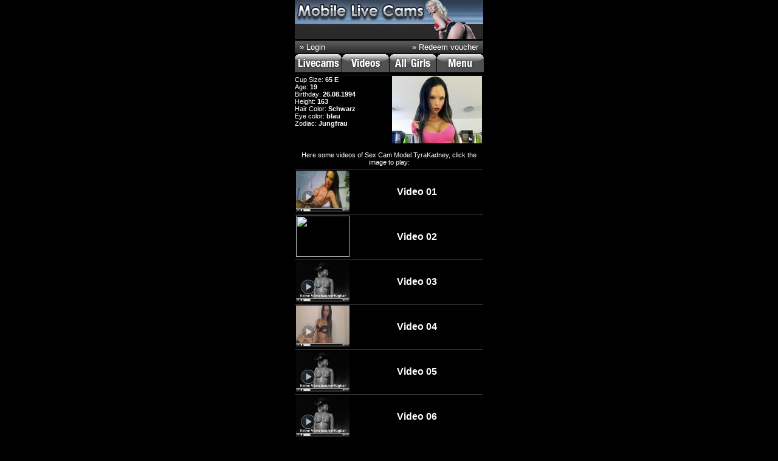

--- FILE ---
content_type: text/html
request_url: http://m.livebbwcams.org/?model=1475287104248954117716&lang=eng
body_size: 12209
content:
 <!DOCTYPE html PUBLIC "-//W3C//DTD XHTML 1.0 Strict//EN" "http://www.w3.org/TR/xhtml1/DTD/xhtml1-strict.dtd">
<html xmlns="http://www.w3.org/1999/xhtml">
<head>
    
    <meta name="apple-touch-fullscreen" content="YES" />
	<meta name="viewport" content="width=device-width; initial-scale=1.0; maximum-scale=1.0; user-scalable=no;" />
	<meta http-equiv="Content-Type" content="text/html; charset=utf-8" />
	<meta name="language" content="en" />
	<meta name="robots" content="index, follow" />
	<meta name="author" content="livebbwcams.org" />
	<meta name="publisher" content="livebbwcams.org" />
	<meta name="copyright" content="livebbwcams.org" />
	<meta name="keywords" content="live bbw cam, live bbw cams, bbw livecam, bbw livecams, live cam sex, cam girls, cam boys, couples, roleplaying" />
	<title>Live Sexcams Model TyraKadney. Nude Camgirls Sex Show Mobile</title>

	<style type="text/css">
		body{padding:0px;margin:0px;color:#FFFFFF;background-color:#000000;font-family:"Helvetica Neue",Helvetica,Arial,sans-serif;font-size: 10pt;}
		a{color:#FFFFFF;text-decoration: none;font-size: 10pt;}
		h1{font-size:13px;margin:8px 0 10px;padding:0 0 0 5px;color:#FFFFFF;background:#444 url('images/h1-bg.png') top left repeat-x;text-transform:uppercase;font-weight:bold}
		h2{margin:0 0 0 5px;padding:0;color:#FFFFFF;font-size:15px;font-weight:bold}
		h3{margin:0;padding:5px 0 0;color:#FFFFFF;font-size:18px;font-weight:bold;text-transform:uppercase}
		.quicklogininput{color: #FFFFFF;background-color: #C0C0C0;width: 90px;border: solid 0px #fff;}
		.quickloginlabel{font-size:8pt;padding:2px;}
		.cambox{width:310px;height:118px;margin:0 0 4px;color:#FFFFFF;padding:0;border: solid 1px #606060;background:#222 url(images/camboxbg.png) top left repeat-x;}
		.vidboxlarge{width:310px;height:258px;margin:0 0 4px;color:#FFFFFF;padding:0;border: solid 1px #606060;}
		.cambox a{color:#FFFFFF;}
		.formInput{color: #FFFFFF;background-color: #404040;border: solid 0px #fff;font-family:"Helvetica Neue",Helvetica,Arial,sans-serif;font-size: 12pt;}
		.menulink{text-decoration: none;font-size: 10pt;color: #FFFFFF;}
		.bottomLink{text-decoration: none;font-size: 8pt;color: #b0b0b0;}
		.searchField{margin:0;padding:3px;font-size: 12pt;font-family: "Helvetica Neue",Helvetica,Arial,sans-serif;width:235px;color: #FFFFFF;border:0px solid #404040;background-color:#404040;}
		.pageButtonDIV{cursor: pointer;background-image: url('images/pagebg.png');background-repeat:no-repeat;width: 58px;height: 37px;font-size: 15pt;padding-top: 7px;}
		.pageButtonDIV a{font-size: 15pt;}
	</style>	
</head>
<body>

<div style="width: 310px;margin-left: auto;margin-right: auto;">

    <a href="?&lang=eng" title="BBW Live Sex Cams Mobile"><img src="images/header.png" id="ctl00_imgLogo" alt="BBW Live Sex Cams Mobile" border="0" /></a>
    
            <table border="0" style="width: 310px;margin-bottom: 1px;background:#444 url('images/h1-bg.png') top left repeat-x;">
                <tr>
                    <td width="50%" style="text-align: left;padding-left: 6px;">
                    
                        <a style="color:#FFFFFF;" href="http://mobile.cam-content.com/Login.aspx?BackLink=%2fDefault.aspx%3fSystemID%3dbrotobro-com">&raquo; Login</a>
                    
                    </td>

                    <td width="50%" style="text-align: right;padding-right: 6px;">
                    
                        <a style="color:#FFFFFF;" href="http://mobile.cam-content.com/GutscheinStart.aspx?BackLink=%2fDefault.aspx%3fSystemID%3dbrotobro-com">&raquo; Redeem voucher</a>
                    
                    </td>
                </tr>
            </table>
        
	
			<table border="0" cellpadding="0" cellspacing="0">
				<tr>
					<td style="padding-right: 1px;"><a href="?models=online&lang=eng"><img src="images/quartnavi_lsmobi_livecams_off.png" style="" border="0" alt="LiveCams" /></a></td>
					<td style="padding-right: 1px;"><a href="?videos=all&lang=eng"><img src="images//quartnavi_lsmobi_videos_off.png" style="" alt="PrivatVideos" border="0" /></a></td>
					<td style="padding-right: 1px;"><a href="?models=all&lang=eng"><img src="images/quartnavi_lsmobi_allgirls_off_en.png" style="" alt="All Girls" border="0" /></a></td>
					<td><a href="?page=menu&lang=eng"><img src="images/quartnavi_lsmobi_menu_off_en.png" style="" alt="Menu" border="0" /></a><br /></td>
				</tr>
			</table>
    
    <img src="images/line.png" style="float:left;margin-top: 1px;" alt="" />
    <div style="clear: both;height: 1px;"></div>
    
    


<div style="width: 310px;clear: both;">
    <div style="font-size: 8pt;width: 160px;float: left;">
        Cup Size: <strong><span id="ctl00_ContentPlaceHolder1_lblSteckbriefBHGroesse">65 E</span></strong><br />
        <div id="ctl00_ContentPlaceHolder1_pnlGeburtstag">
            Age: <strong><span id="ctl00_ContentPlaceHolder1_lblSteckbriefAlter">19</span></strong><br />
            Birthday: <strong><span id="ctl00_ContentPlaceHolder1_lblSteckbriefGeburtstag">26.08.1994</span></strong><br />
		</div>
        Height: <strong><span id="ctl00_ContentPlaceHolder1_lblSteckbriefGroesse">163</span></strong><br />
        Hair Color: <strong><span id="ctl00_ContentPlaceHolder1_lblSteckbriefHaarfarbe">Schwarz</span></strong><br />
        Eye color: <strong><span id="ctl00_ContentPlaceHolder1_lblSteckbriefAugenfarbe">blau</span></strong><br />
        Zodiac: <strong><span id="ctl00_ContentPlaceHolder1_lblSteckbriefSternzeichen">Jungfrau</span></strong><br />
        
    </div>
    <div style="width: 150px;float: left;"><img src="http://m.thesexcams.net/img/t/tyrakadney/pr_tyrakadney.jpg" width="148" height="111" border="0" alt="Livecam of TyraKadney" /></div>
</div>

<!--
<div style="width: 310px;clear: both;">
		<img src="http://m.thesexcams.net/img/t/tyrakadney/si1_tyrakadney.jpg" width="100" height="75" style="float: left;margin: 0 3px 0 0;" border="0" />
		<img src="http://m.thesexcams.net/img/t/tyrakadney/is2_tyrakadney.jpg" width="100" height="75" style="float: left;margin: 0 3px 0 0;" border="0" />
		<img src="http://m.thesexcams.net/img/t/tyrakadney/pis_tyrakadney.jpg" width="100" height="75" style="float: left;margin: 0 3px 0 0;" border="0" />
	</div>
<table border="0" cellspacing="0" width="310" id="tablePreviewVideo" style="clear: both;"></table>
-->

<table border="0" cellspacing="0" width="310" id="tablePreviewVideo" style="clear: both;">
	<tr id="ctl00_ContentPlaceHolder1_videosDescriptionDIV">
		<td colspan="2" align="center" style="font-size: 8pt;padding-top: 10px;padding-bottom: 6px;">Here some videos of <a href="http://m.thesexcams.net/?model=1475287104248954117716&lang=eng" title="Sex Cam Model TyraKadney" style="font-size: 8pt;">Sex Cam Model TyraKadney</a>, click the image to play:</td>
	</tr>
			<tr>
		<td style="border-top: solid 1px #303030;width: 90px;" align="center"><a href="?video=201441919432548398&lang=eng"><img src="http://m.thesexcams.net/img/t/tyrakadney/video-201441919432548398.jpg" style="border: solid 0px #fff;" Width="88" Height="68" /></a></td>
		<td style="border-top: solid 1px #303030;text-align: center;font-size: 12pt;font-weight: bold;">Video 01</td>
	</tr>
				<tr>
		<td style="border-top: solid 1px #303030;width: 90px;" align="center"><a href="?video=&lang=eng"><img src="http://m.thesexcams.net/https://d2zdwzzau5qbyj.cloudfront.net/08c36e264c904e1d9c59f8c38259f1b1/thumbnail-640x480-00002.png" style="border: solid 0px #fff;" Width="88" Height="68" /></a></td>
		<td style="border-top: solid 1px #303030;text-align: center;font-size: 12pt;font-weight: bold;">Video 02</td>
	</tr>
				<tr>
		<td style="border-top: solid 1px #303030;width: 90px;" align="center"><a href="?video=2014212165236934990&lang=eng"><img src="http://m.thesexcams.net/img/t/tyrakadney/video-2014212165236934990.jpg" style="border: solid 0px #fff;" Width="88" Height="68" /></a></td>
		<td style="border-top: solid 1px #303030;text-align: center;font-size: 12pt;font-weight: bold;">Video 03</td>
	</tr>
				<tr>
		<td style="border-top: solid 1px #303030;width: 90px;" align="center"><a href="?video=2014628215149357221&lang=eng"><img src="http://m.thesexcams.net/img/t/tyrakadney/video-2014628215149357221.jpg" style="border: solid 0px #fff;" Width="88" Height="68" /></a></td>
		<td style="border-top: solid 1px #303030;text-align: center;font-size: 12pt;font-weight: bold;">Video 04</td>
	</tr>
				<tr>
		<td style="border-top: solid 1px #303030;width: 90px;" align="center"><a href="?video=20164245335839038&lang=eng"><img src="http://m.thesexcams.net/img/t/tyrakadney/video-20164245335839038.jpg" style="border: solid 0px #fff;" Width="88" Height="68" /></a></td>
		<td style="border-top: solid 1px #303030;text-align: center;font-size: 12pt;font-weight: bold;">Video 05</td>
	</tr>
				<tr>
		<td style="border-top: solid 1px #303030;width: 90px;" align="center"><a href="?video=2015415181927152341&lang=eng"><img src="http://m.thesexcams.net/img/t/tyrakadney/video-2015415181927152341.jpg" style="border: solid 0px #fff;" Width="88" Height="68" /></a></td>
		<td style="border-top: solid 1px #303030;text-align: center;font-size: 12pt;font-weight: bold;">Video 06</td>
	</tr>
		</table>
<div style="width: 100%;text-align: center;margin: 10px auto;"><a href="?models=online&lang=eng"><img src="images/back_en.png" border="0" alt="Back" /></a></td></div>

	<h1>Search</h1>

	<form action="http://mobile.cam-content.com/Search.aspx?SystemID=brotobro-com" method="get" id="search_form">
		<div>
			<table border="0" cellpadding="0" cellspacing="0" style="width: 310px;">
				<tr>
					<td><input class="searchField" type="text" maxlength="75" id="searchfield" onfocus="this.value = '';" name="search" value="Type text to search for" /></td>
					<td style="vertical-align: bottom;"><input type="image" src="./images/search_en.png" value="Search" alt="Search" /></td>
				</tr>
			</table>
		</div>
	</form>
    
	<div style="width: 310px;margin-top: 15px;margin-bottom: 10px;border-top: solid 0px #303030;">
		<table border="0" width="100%">
			<tr>
				<td width="20%" align="center"><a href="?lang=eng"><img src="images/bottomhome_en.png" border="0" alt="Home" /></a></td>
				<td width="20%" align="center"><a href="?page=menu&lang=eng"><img src="images/bottommenu_en.png" border="0" alt="Menu" /></a></td>
				<td width="20%" align="center"><a href="http://mobile.cam-content.com/ChooseBuyCoinsAccount.aspx?BackLink=%2fDefault.aspx%3fSystemID%3dbrotobro-com"><img src="images/bottombuycoins_en.png" border="0" alt="Buy coins" /></a></td>
				<td width="20%" align="center"><a href="http://mobile.cam-content.com/Login.aspx?BackLink=%2fDefault.aspx%3fSystemID%3dbrotobro-com"><img src="images/bottomlogin_en.png" border="0" alt="Login" /></a></td>
				<td width="20%" align="center"><a href="http://mobile.cam-content.com/Support.aspx?BackLink=%2fDefault.aspx%3fSystemID%3dbrotobro-com"><img src="images/bottomsupport_en.png" border="0" alt="Support" /></a></td>
			</tr>
		</table>
	</div>
	
	<table border="0" cellpadding="0" cellspacing="0" style="margin-bottom: 5px;">
		<tr>
			<td style="width: 270px;">&nbsp;</td>
			<td><a href="?model=1475287104248954117716&lang=eng"><img src='./images/flagge_en.gif' border='0' style='padding-left: 2px;' /></a></td>
			<td><a href="http://mobile.cam-content.com/ChangeLanguage.aspx?Lang=fr&SystemID=brotobro-com"><img src='./images/flagge_fr.gif' border='0' style='padding-left: 2px;' /></a></td>
			<td><a href="http://mobile.cam-content.com/ChangeLanguage.aspx?Lang=es&SystemID=brotobro-com"><img src='./images/flagge_es.gif' border='0' style='padding-left: 2px;' /></a></td>
			<td><a href="?model=1475287104248954117716&lang=de"><img src='./images/flagge_de.gif' border='0' style='padding-left: 2px;' /></a></td>
		</tr>
	</table>	
	
	<div style="color: #b0b0b0;border-top: solid 1px #303030;font-size: 8pt;text-align: right;padding-top: 2px;">
		<a href="?page=agb&lang=eng" style="font-size: 8pt;color: #b0b0b0;">Terms &amp; Conditions</a> | Contact Information | &copy; 2010 
		<a href="http://m.thesexcams.net/?&lang=eng" style="font-size: 8pt;color: #b0b0b0;">Sex Cams</a></div>
	</div>	
	
</div>

</body>
</html>